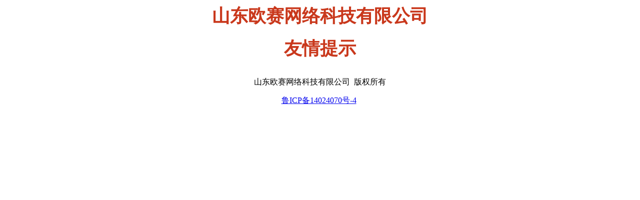

--- FILE ---
content_type: text/html
request_url: http://lhxh.cn/?WebShieldDRSessionVerify=LpkXR1kS6xSBTE8FPVvV
body_size: 451
content:
<html><head><meta http-equiv="Content-Type" content="text/html; charset=gb2312" /><meta http-equiv="pragma" content="no-cache" /><meta http-equiv="cache-control" content="no-store" /><meta http-equiv="Connection" content="Close" /><script>function JumpSelf(){	self.location="/?WebShieldDRSessionVerify=LpkXR1kS6xSBTE8FPVvV&WebShieldSessionVerify=BdBPezSzcPU46HHvmEuG";}</script><script>setTimeout("JumpSelf()",700);</script></head><body></body></html>

--- FILE ---
content_type: text/html
request_url: http://lhxh.cn/?WebShieldDRSessionVerify=LpkXR1kS6xSBTE8FPVvV&WebShieldSessionVerify=BdBPezSzcPU46HHvmEuG
body_size: 407
content:
<html><head><meta http-equiv="Content-Type" content="text/html; charset=gb2312" /><meta http-equiv="pragma" content="no-cache" /><meta http-equiv="cache-control" content="no-store" /><meta http-equiv="Connection" content="Close" /><script>function JumpSelf(){	self.location="/?WebShieldDRSessionVerify=LpkXR1kS6xSBTE8FPVvV";}</script><script>setTimeout("JumpSelf()",700);</script></head><body></body></html>

--- FILE ---
content_type: text/html
request_url: http://lhxh.cn/?WebShieldDRSessionVerify=LpkXR1kS6xSBTE8FPVvV
body_size: 573
content:
<meta http-equiv="Content-Type" content="text/html; charset=UTF-8">
<p style="text-align: center;">
    <span style="font-size: 36px; color: rgb(201, 56, 28);"><strong>山东欧赛网络科技有限公司</strong></span>
</p>
<p style="text-align: center;">
    <span style="font-size: 36px; color: rgb(201, 56, 28);"><strong>友情提示</strong></span>
</p>
<p style="text-align: center;">
    <img alt="" src="https://img.henan.gov.cn/9ce8544d52b53c94b15fa54e7e566f6e?q=100&w=1200" data-type="png" data-ratio="0.6666666666666666"/>
</p>
<p style="text-align: center;">
    山东欧赛网络科技有限公司&nbsp; 版权所有
</p>
<p style="text-align: center;">
    <a href="https://beian.miit.gov.cn/">鲁ICP备14024070号-4</a><a href="https://beian.miit.gov.cn/" target="_blank" rel="nofollow" style="margin-right: 5px; list-style: none; color: rgb(102, 102, 102); outline: none; font-family: Arial, &quot;Microsoft Yahei&quot;; font-size: 12px; text-align: -webkit-center; white-space: normal; background-color: rgb(240, 240, 240);"></a>
</p>
<p>
    <br/>
</p>